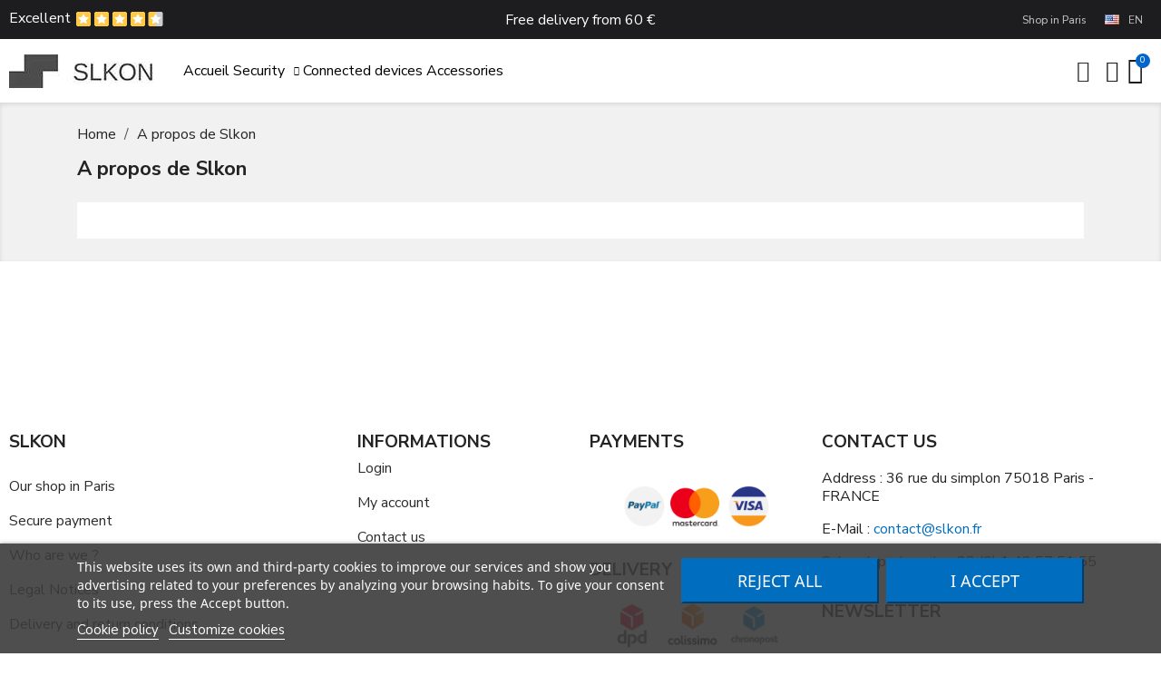

--- FILE ---
content_type: text/html; charset=utf-8
request_url: https://www.slkon.ch/en/page/9-a-propos-de-slkon
body_size: 9619
content:
<!doctype html><html lang="en"><head>  <script>(function(w,d,s,l,i){w[l]=w[l]||[];w[l].push({'gtm.start':
new Date().getTime(),event:'gtm.js'});var f=d.getElementsByTagName(s)[0],
j=d.createElement(s),dl=l!='dataLayer'?'&l='+l:'';j.async=true;j.src=
'https://www.googletagmanager.com/gtm.js?id='+i+dl;f.parentNode.insertBefore(j,f);
})(window,document,'script','dataLayer','GTM-MMW7V3T');</script> <meta charset="utf-8"><meta http-equiv="x-ua-compatible" content="ie=edge"><title>A propos de Slkon</title> <script id='lgcookieslaw_script_gtm'>window.dataLayer = window.dataLayer || [];
        function gtag(){
            dataLayer.push(arguments);
        }

        gtag('consent', 'default', {
            'ad_storage': 'denied',
            'ad_user_data': 'denied',
            'ad_personalization': 'denied',
            'analytics_storage': 'denied',
            'personalization_storage': 'granted',
            'security_storage': 'granted'
        });</script> <meta name="description" content=""><meta name="keywords" content=""><meta name="robots" content="noindex"><link rel="alternate" href="https://www.slkon.ch/fr/page/9-a-propos-de-slkon" hreflang="fr"><link rel="alternate" href="https://www.slkon.ch/en/page/9-a-propos-de-slkon" hreflang="en-us"><meta name="viewport" content="width=device-width, initial-scale=1"><link rel="icon" type="image/vnd.microsoft.icon" href="/img/favicon.ico?1643709586"><link rel="shortcut icon" type="image/x-icon" href="/img/favicon.ico?1643709586"> <script type="text/javascript">var always_load_content = false;
        var prestashop = {"cart":{"products":[],"totals":{"total":{"type":"total","label":"Total","amount":0,"value":"\u20ac0.00"},"total_including_tax":{"type":"total","label":"Total (tax incl.)","amount":0,"value":"\u20ac0.00"},"total_excluding_tax":{"type":"total","label":"Total (tax excl.)","amount":0,"value":"\u20ac0.00"}},"subtotals":{"products":{"type":"products","label":"Subtotal","amount":0,"value":"\u20ac0.00"},"discounts":null,"shipping":{"type":"shipping","label":"Shipping","amount":0,"value":"Free"},"tax":{"type":"tax","label":"Included taxes","amount":0,"value":"\u20ac0.00"}},"products_count":0,"summary_string":"0 items","vouchers":{"allowed":1,"added":[]},"discounts":[],"minimalPurchase":0,"minimalPurchaseRequired":""},"currency":{"name":"Euro","iso_code":"EUR","iso_code_num":"978","sign":"\u20ac"},"customer":{"lastname":null,"firstname":null,"email":null,"birthday":null,"newsletter":null,"newsletter_date_add":null,"optin":null,"website":null,"company":null,"siret":null,"ape":null,"is_logged":false,"gender":{"type":null,"name":null},"addresses":[]},"language":{"name":"English (English)","iso_code":"en","locale":"en-US","language_code":"en-us","is_rtl":"0","date_format_lite":"m\/d\/Y","date_format_full":"m\/d\/Y H:i:s","id":2},"page":{"title":"","canonical":null,"meta":{"title":"A propos de Slkon","description":"","keywords":"","robots":"noindex"},"page_name":"cms","body_classes":{"lang-en":true,"lang-rtl":false,"country-CH":true,"currency-EUR":true,"layout-full-width":true,"page-cms":true,"tax-display-enabled":true,"cms-id-9":true},"admin_notifications":[]},"shop":{"name":"SLKON","logo":"\/img\/slkon-suisse-logo-16437095863.jpg","stores_icon":"\/img\/logo_stores.png","favicon":"\/img\/favicon.ico"},"urls":{"base_url":"https:\/\/www.slkon.ch\/","current_url":"https:\/\/www.slkon.ch\/en\/page\/9-a-propos-de-slkon","shop_domain_url":"https:\/\/www.slkon.ch","img_ps_url":"https:\/\/www.slkon.ch\/img\/","img_cat_url":"https:\/\/www.slkon.ch\/img\/c\/","img_lang_url":"https:\/\/www.slkon.ch\/img\/l\/","img_prod_url":"https:\/\/www.slkon.ch\/img\/p\/","img_manu_url":"https:\/\/www.slkon.ch\/img\/m\/","img_sup_url":"https:\/\/www.slkon.ch\/img\/su\/","img_ship_url":"https:\/\/www.slkon.ch\/img\/s\/","img_store_url":"https:\/\/www.slkon.ch\/img\/st\/","img_col_url":"https:\/\/www.slkon.ch\/img\/co\/","img_url":"https:\/\/www.slkon.ch\/themes\/classic\/assets\/img\/","css_url":"https:\/\/www.slkon.ch\/themes\/classic\/assets\/css\/","js_url":"https:\/\/www.slkon.ch\/themes\/classic\/assets\/js\/","pic_url":"https:\/\/www.slkon.ch\/upload\/","pages":{"address":"https:\/\/www.slkon.ch\/en\/address","addresses":"https:\/\/www.slkon.ch\/en\/addresses","authentication":"https:\/\/www.slkon.ch\/en\/login","cart":"https:\/\/www.slkon.ch\/en\/cart","category":"https:\/\/www.slkon.ch\/en\/index.php?controller=category","cms":"https:\/\/www.slkon.ch\/en\/index.php?controller=cms","contact":"https:\/\/www.slkon.ch\/en\/contact-us","discount":"https:\/\/www.slkon.ch\/en\/discount","guest_tracking":"https:\/\/www.slkon.ch\/en\/guest-tracking","history":"https:\/\/www.slkon.ch\/en\/order-history","identity":"https:\/\/www.slkon.ch\/en\/identity","index":"https:\/\/www.slkon.ch\/en\/","my_account":"https:\/\/www.slkon.ch\/en\/my-account","order_confirmation":"https:\/\/www.slkon.ch\/en\/order-confirmation","order_detail":"https:\/\/www.slkon.ch\/en\/index.php?controller=order-detail","order_follow":"https:\/\/www.slkon.ch\/en\/order-follow","order":"https:\/\/www.slkon.ch\/en\/order","order_return":"https:\/\/www.slkon.ch\/en\/index.php?controller=order-return","order_slip":"https:\/\/www.slkon.ch\/en\/credit-slip","pagenotfound":"https:\/\/www.slkon.ch\/en\/page-not-found","password":"https:\/\/www.slkon.ch\/en\/password-recovery","pdf_invoice":"https:\/\/www.slkon.ch\/en\/index.php?controller=pdf-invoice","pdf_order_return":"https:\/\/www.slkon.ch\/en\/index.php?controller=pdf-order-return","pdf_order_slip":"https:\/\/www.slkon.ch\/en\/index.php?controller=pdf-order-slip","prices_drop":"https:\/\/www.slkon.ch\/en\/prices-drop","product":"https:\/\/www.slkon.ch\/en\/index.php?controller=product","search":"https:\/\/www.slkon.ch\/en\/search","sitemap":"https:\/\/www.slkon.ch\/en\/Sitemap","stores":"https:\/\/www.slkon.ch\/en\/stores","supplier":"https:\/\/www.slkon.ch\/en\/supplier","register":"https:\/\/www.slkon.ch\/en\/login?create_account=1","order_login":"https:\/\/www.slkon.ch\/en\/order?login=1"},"alternative_langs":{"fr":"https:\/\/www.slkon.ch\/fr\/page\/9-a-propos-de-slkon","en-us":"https:\/\/www.slkon.ch\/en\/page\/9-a-propos-de-slkon"},"theme_assets":"\/themes\/classic\/assets\/","actions":{"logout":"https:\/\/www.slkon.ch\/en\/?mylogout="},"no_picture_image":{"bySize":{"hsma_default":{"url":"https:\/\/www.slkon.ch\/img\/p\/en-default-hsma_default.jpg","width":48,"height":48},"small_default":{"url":"https:\/\/www.slkon.ch\/img\/p\/en-default-small_default.jpg","width":98,"height":98},"cart_default":{"url":"https:\/\/www.slkon.ch\/img\/p\/en-default-cart_default.jpg","width":125,"height":125},"home_default":{"url":"https:\/\/www.slkon.ch\/img\/p\/en-default-home_default.jpg","width":250,"height":250},"medium_default":{"url":"https:\/\/www.slkon.ch\/img\/p\/en-default-medium_default.jpg","width":452,"height":452},"large_default":{"url":"https:\/\/www.slkon.ch\/img\/p\/en-default-large_default.jpg","width":800,"height":800}},"small":{"url":"https:\/\/www.slkon.ch\/img\/p\/en-default-hsma_default.jpg","width":48,"height":48},"medium":{"url":"https:\/\/www.slkon.ch\/img\/p\/en-default-home_default.jpg","width":250,"height":250},"large":{"url":"https:\/\/www.slkon.ch\/img\/p\/en-default-large_default.jpg","width":800,"height":800},"legend":""}},"configuration":{"display_taxes_label":true,"display_prices_tax_incl":true,"is_catalog":false,"show_prices":true,"opt_in":{"partner":false},"quantity_discount":{"type":"discount","label":"Discount"},"voucher_enabled":1,"return_enabled":0},"field_required":[],"breadcrumb":{"links":[{"title":"Home","url":"https:\/\/www.slkon.ch\/en\/"},{"title":"A propos de Slkon","url":"https:\/\/www.slkon.ch\/en\/page\/9-a-propos-de-slkon"}],"count":2},"link":{"protocol_link":"https:\/\/","protocol_content":"https:\/\/"},"time":1767913190,"static_token":"dd3767093b8e94242bfbe202f736274b","token":"ad69450811d00b1ee38dff8fcc8d6079"};
        var psemailsubscription_subscription = "https:\/\/www.slkon.ch\/en\/module\/ps_emailsubscription\/subscription";
        var psr_icon_color = "#F19D76";
        var ssIsCeInstalled = true;
        var ss_link_image_webp = "https:\/\/www.slkon.ch\/modules\/ets_superspeed\/views\/img\/en.webp";</script> <link rel="stylesheet" href="https://fonts.googleapis.com/css?family=Nunito+Sans:100,100italic,200,200italic,300,300italic,400,400italic,500,500italic,600,600italic,700,700italic,800,800italic,900,900italic%7CLexend+Deca:100,100italic,200,200italic,300,300italic,400,400italic,500,500italic,600,600italic,700,700italic,800,800italic,900,900italic&amp;display=swap" media="all"><link rel="stylesheet" href="https://www.slkon.ch/themes/classic/assets/cache/theme-4bf3d175.css" media="all"> <script>var ceFrontendConfig = {"environmentMode":{"edit":false,"wpPreview":false},"is_rtl":false,"breakpoints":{"xs":0,"sm":480,"md":768,"lg":1025,"xl":1440,"xxl":1600},"version":"2.12.0","urls":{"assets":"\/modules\/creativeelements\/views\/"},"productQuickView":7,"settings":{"page":[],"general":{"elementor_global_image_lightbox":"1","elementor_lightbox_enable_counter":"yes","elementor_lightbox_enable_fullscreen":"yes","elementor_lightbox_enable_zoom":"yes","elementor_lightbox_title_src":"title","elementor_lightbox_description_src":"caption"},"editorPreferences":[]},"post":{"id":"9070203","title":"A%20propos%20de%20Slkon","excerpt":""}};</script> <link rel="preload" href="/modules/creativeelements/views/lib/ceicons/fonts/ceicons.woff2?8goggd" as="font" type="font/woff2" crossorigin> <script type="text/javascript">var sp_link_base ='https://www.slkon.ch';</script> <style></style> <script type="text/javascript">function renderDataAjax(jsonData)
{
    for (var key in jsonData) {
	    if(key=='java_script')
        {
            $('body').append(jsonData[key]);
        }
        else
            if($('#ets_speed_dy_'+key).length)
            {
                if($('#ets_speed_dy_'+key+' #layer_cart').length)
                {
                    $('#ets_speed_dy_'+key).before($('#ets_speed_dy_'+key+' #layer_cart').clone());
                    $('#ets_speed_dy_'+key+' #layer_cart').remove();
                    $('#layer_cart').before('<div class="layer_cart_overlay"></div>');
                }
                $('.ets_speed_dynamic_hook[id="ets_speed_dy_'+key+'"]').replaceWith(jsonData[key]);
            }
              
    }
    if($('#header .shopping_cart').length && $('#header .cart_block').length)
    {
        var shopping_cart = new HoverWatcher('#header .shopping_cart');
        var cart_block = new HoverWatcher('#header .cart_block');
        $("#header .shopping_cart a:first").hover(
    		function(){
    			if (ajaxCart.nb_total_products > 0 || parseInt($('.ajax_cart_quantity').html()) > 0)
    				$("#header .cart_block").stop(true, true).slideDown(450);
    		},
    		function(){
    			setTimeout(function(){
    				if (!shopping_cart.isHoveringOver() && !cart_block.isHoveringOver())
    					$("#header .cart_block").stop(true, true).slideUp(450);
    			}, 200);
    		}
    	);
    }
    if(typeof jsonData.custom_js!== undefined && jsonData.custom_js)
        $('head').append('<script src="'+sp_link_base+'/modules/ets_superspeed/views/js/script_custom.js">');
}</script> <style>.layered_filter_ul .radio,.layered_filter_ul .checkbox {
    display: inline-block;
}
.ets_speed_dynamic_hook .cart-products-count{
    display:none!important;
}
.ets_speed_dynamic_hook .ajax_cart_quantity ,.ets_speed_dynamic_hook .ajax_cart_product_txt,.ets_speed_dynamic_hook .ajax_cart_product_txt_s{
    display:none!important;
}
.ets_speed_dynamic_hook .shopping_cart > a:first-child:after {
    display:none!important;
}</style><script>(function(w,d,t,r,u){var f,n,i;w[u]=w[u]||[],f=function(){var o={ti:"56156986"};o.q=w[u],w[u]=new UET(o),w[u].push("pageLoad")},n=d.createElement(t),n.src=r,n.async=1,n.onload=n.onreadystatechange=function(){var s=this.readyState;s&&s!=="loaded"&&s!=="complete"||(f(),n.onload=n.onreadystatechange=null)},i=d.getElementsByTagName(t)[0],i.parentNode.insertBefore(n,i)})(window,document,"script","//bat.bing.com/bat.js","uetq");</script> <script type="text/javascript">var always_load_content = false;
        var prestashop = {"cart":{"products":[],"totals":{"total":{"type":"total","label":"Total","amount":0,"value":"\u20ac0.00"},"total_including_tax":{"type":"total","label":"Total (tax incl.)","amount":0,"value":"\u20ac0.00"},"total_excluding_tax":{"type":"total","label":"Total (tax excl.)","amount":0,"value":"\u20ac0.00"}},"subtotals":{"products":{"type":"products","label":"Subtotal","amount":0,"value":"\u20ac0.00"},"discounts":null,"shipping":{"type":"shipping","label":"Shipping","amount":0,"value":"Free"},"tax":{"type":"tax","label":"Included taxes","amount":0,"value":"\u20ac0.00"}},"products_count":0,"summary_string":"0 items","vouchers":{"allowed":1,"added":[]},"discounts":[],"minimalPurchase":0,"minimalPurchaseRequired":""},"currency":{"name":"Euro","iso_code":"EUR","iso_code_num":"978","sign":"\u20ac"},"customer":{"lastname":null,"firstname":null,"email":null,"birthday":null,"newsletter":null,"newsletter_date_add":null,"optin":null,"website":null,"company":null,"siret":null,"ape":null,"is_logged":false,"gender":{"type":null,"name":null},"addresses":[]},"language":{"name":"English (English)","iso_code":"en","locale":"en-US","language_code":"en-us","is_rtl":"0","date_format_lite":"m\/d\/Y","date_format_full":"m\/d\/Y H:i:s","id":2},"page":{"title":"","canonical":null,"meta":{"title":"A propos de Slkon","description":"","keywords":"","robots":"noindex"},"page_name":"cms","body_classes":{"lang-en":true,"lang-rtl":false,"country-CH":true,"currency-EUR":true,"layout-full-width":true,"page-cms":true,"tax-display-enabled":true,"cms-id-9":true},"admin_notifications":[]},"shop":{"name":"SLKON","logo":"\/img\/slkon-suisse-logo-16437095863.jpg","stores_icon":"\/img\/logo_stores.png","favicon":"\/img\/favicon.ico"},"urls":{"base_url":"https:\/\/www.slkon.ch\/","current_url":"https:\/\/www.slkon.ch\/en\/page\/9-a-propos-de-slkon","shop_domain_url":"https:\/\/www.slkon.ch","img_ps_url":"https:\/\/www.slkon.ch\/img\/","img_cat_url":"https:\/\/www.slkon.ch\/img\/c\/","img_lang_url":"https:\/\/www.slkon.ch\/img\/l\/","img_prod_url":"https:\/\/www.slkon.ch\/img\/p\/","img_manu_url":"https:\/\/www.slkon.ch\/img\/m\/","img_sup_url":"https:\/\/www.slkon.ch\/img\/su\/","img_ship_url":"https:\/\/www.slkon.ch\/img\/s\/","img_store_url":"https:\/\/www.slkon.ch\/img\/st\/","img_col_url":"https:\/\/www.slkon.ch\/img\/co\/","img_url":"https:\/\/www.slkon.ch\/themes\/classic\/assets\/img\/","css_url":"https:\/\/www.slkon.ch\/themes\/classic\/assets\/css\/","js_url":"https:\/\/www.slkon.ch\/themes\/classic\/assets\/js\/","pic_url":"https:\/\/www.slkon.ch\/upload\/","pages":{"address":"https:\/\/www.slkon.ch\/en\/address","addresses":"https:\/\/www.slkon.ch\/en\/addresses","authentication":"https:\/\/www.slkon.ch\/en\/login","cart":"https:\/\/www.slkon.ch\/en\/cart","category":"https:\/\/www.slkon.ch\/en\/index.php?controller=category","cms":"https:\/\/www.slkon.ch\/en\/index.php?controller=cms","contact":"https:\/\/www.slkon.ch\/en\/contact-us","discount":"https:\/\/www.slkon.ch\/en\/discount","guest_tracking":"https:\/\/www.slkon.ch\/en\/guest-tracking","history":"https:\/\/www.slkon.ch\/en\/order-history","identity":"https:\/\/www.slkon.ch\/en\/identity","index":"https:\/\/www.slkon.ch\/en\/","my_account":"https:\/\/www.slkon.ch\/en\/my-account","order_confirmation":"https:\/\/www.slkon.ch\/en\/order-confirmation","order_detail":"https:\/\/www.slkon.ch\/en\/index.php?controller=order-detail","order_follow":"https:\/\/www.slkon.ch\/en\/order-follow","order":"https:\/\/www.slkon.ch\/en\/order","order_return":"https:\/\/www.slkon.ch\/en\/index.php?controller=order-return","order_slip":"https:\/\/www.slkon.ch\/en\/credit-slip","pagenotfound":"https:\/\/www.slkon.ch\/en\/page-not-found","password":"https:\/\/www.slkon.ch\/en\/password-recovery","pdf_invoice":"https:\/\/www.slkon.ch\/en\/index.php?controller=pdf-invoice","pdf_order_return":"https:\/\/www.slkon.ch\/en\/index.php?controller=pdf-order-return","pdf_order_slip":"https:\/\/www.slkon.ch\/en\/index.php?controller=pdf-order-slip","prices_drop":"https:\/\/www.slkon.ch\/en\/prices-drop","product":"https:\/\/www.slkon.ch\/en\/index.php?controller=product","search":"https:\/\/www.slkon.ch\/en\/search","sitemap":"https:\/\/www.slkon.ch\/en\/Sitemap","stores":"https:\/\/www.slkon.ch\/en\/stores","supplier":"https:\/\/www.slkon.ch\/en\/supplier","register":"https:\/\/www.slkon.ch\/en\/login?create_account=1","order_login":"https:\/\/www.slkon.ch\/en\/order?login=1"},"alternative_langs":{"fr":"https:\/\/www.slkon.ch\/fr\/page\/9-a-propos-de-slkon","en-us":"https:\/\/www.slkon.ch\/en\/page\/9-a-propos-de-slkon"},"theme_assets":"\/themes\/classic\/assets\/","actions":{"logout":"https:\/\/www.slkon.ch\/en\/?mylogout="},"no_picture_image":{"bySize":{"hsma_default":{"url":"https:\/\/www.slkon.ch\/img\/p\/en-default-hsma_default.jpg","width":48,"height":48},"small_default":{"url":"https:\/\/www.slkon.ch\/img\/p\/en-default-small_default.jpg","width":98,"height":98},"cart_default":{"url":"https:\/\/www.slkon.ch\/img\/p\/en-default-cart_default.jpg","width":125,"height":125},"home_default":{"url":"https:\/\/www.slkon.ch\/img\/p\/en-default-home_default.jpg","width":250,"height":250},"medium_default":{"url":"https:\/\/www.slkon.ch\/img\/p\/en-default-medium_default.jpg","width":452,"height":452},"large_default":{"url":"https:\/\/www.slkon.ch\/img\/p\/en-default-large_default.jpg","width":800,"height":800}},"small":{"url":"https:\/\/www.slkon.ch\/img\/p\/en-default-hsma_default.jpg","width":48,"height":48},"medium":{"url":"https:\/\/www.slkon.ch\/img\/p\/en-default-home_default.jpg","width":250,"height":250},"large":{"url":"https:\/\/www.slkon.ch\/img\/p\/en-default-large_default.jpg","width":800,"height":800},"legend":""}},"configuration":{"display_taxes_label":true,"display_prices_tax_incl":true,"is_catalog":false,"show_prices":true,"opt_in":{"partner":false},"quantity_discount":{"type":"discount","label":"Discount"},"voucher_enabled":1,"return_enabled":0},"field_required":[],"breadcrumb":{"links":[{"title":"Home","url":"https:\/\/www.slkon.ch\/en\/"},{"title":"A propos de Slkon","url":"https:\/\/www.slkon.ch\/en\/page\/9-a-propos-de-slkon"}],"count":2},"link":{"protocol_link":"https:\/\/","protocol_content":"https:\/\/"},"time":1767913190,"static_token":"dd3767093b8e94242bfbe202f736274b","token":"ad69450811d00b1ee38dff8fcc8d6079"};
        var psemailsubscription_subscription = "https:\/\/www.slkon.ch\/en\/module\/ps_emailsubscription\/subscription";
        var psr_icon_color = "#F19D76";
        var ssIsCeInstalled = true;
        var ss_link_image_webp = "https:\/\/www.slkon.ch\/modules\/ets_superspeed\/views\/img\/en.webp";</script> </head><body id="cms" class="lang-en country-ch currency-eur layout-full-width page-cms tax-display-enabled cms-id-9 ce-kit-1 elementor-page elementor-page-9070203"> <noscript><iframe src="https://www.googletagmanager.com/ns.html?id=GTM-MMW7V3T" height="0" width="0" style="display:none;visibility:hidden"></iframe></noscript><main><header id="header"><div data-elementor-type="header" data-elementor-id="2170203" class="elementor elementor-2170203"><div class="elementor-section-wrap"> <section class="elementor-element elementor-element-71dbdc70 elementor-section-content-middle elementor-section-boxed elementor-section-height-default elementor-section-height-default elementor-section elementor-top-section" data-id="71dbdc70" data-element_type="section" data-settings='{"background_background":"classic","motion_fx_motion_fx_scrolling":"yes","motion_fx_devices":["desktop","tablet","mobile"]}'><div class="elementor-container elementor-column-gap-default"><div class="elementor-row"><div class="elementor-element elementor-element-5ab4bfb8 elementor-hidden-phone elementor-hidden-tablet elementor-column elementor-col-33 elementor-top-column" data-id="5ab4bfb8" data-element_type="column"><div class="elementor-column-wrap elementor-element-populated"><div class="elementor-widget-wrap"><div class="elementor-element elementor-element-2adeb733 elementor-widget elementor-widget-text-editor" data-id="2adeb733" data-element_type="widget" data-widget_type="text-editor.default"><div class="elementor-widget-container"><div class="elementor-text-editor elementor-clearfix"><p>Excellent <img src="/modules/lgcomments/views/img/stars/square/yellow/9stars.png" alt="rating" style="box-sizing: inherit; border-style: none; vertical-align: middle; width: 100px;" /></p></div></div></div></div></div></div><div class="elementor-element elementor-element-12e90492 elementor-hidden-phone elementor-column elementor-col-33 elementor-top-column" data-id="12e90492" data-element_type="column"><div class="elementor-column-wrap elementor-element-populated"><div class="elementor-widget-wrap"><div class="elementor-element elementor-element-13f9c16c elementor-widget elementor-widget-text-editor" data-id="13f9c16c" data-element_type="widget" data-widget_type="text-editor.default"><div class="elementor-widget-container"><div class="elementor-text-editor elementor-clearfix"><p>Free delivery from 60 €</p></div></div></div></div></div></div><div class="elementor-element elementor-element-7937db24 elementor-column elementor-col-33 elementor-top-column" data-id="7937db24" data-element_type="column"><div class="elementor-column-wrap elementor-element-populated"><div class="elementor-widget-wrap"><div class="elementor-element elementor-element-2f22ebf9 elementor-icon-list--layout-inline elementor-align-left elementor-widget__width-auto elementor-widget elementor-widget-icon-list" data-id="2f22ebf9" data-element_type="widget" data-widget_type="icon-list.default"><div class="elementor-widget-container"><ul class="elementor-icon-list-items elementor-inline-items"><li class="elementor-icon-list-item"><a href="/13-boutique-de-materiels-de-surveillance-a-paris"><span class="elementor-icon-list-text">Shop in Paris</span></a></li></ul></div></div><div class="elementor-element elementor-element-54338b2 elementor-widget__width-auto elementor-widget elementor-widget-language-selector elementor-widget-nav-menu" data-id="54338b2" data-element_type="widget" data-settings="{&quot;submenu_icon&quot;:{&quot;value&quot;:&quot;&quot;,&quot;library&quot;:&quot;&quot;},&quot;layout&quot;:&quot;horizontal&quot;,&quot;show_submenu_on&quot;:&quot;hover&quot;}" data-widget_type="language-selector.default"><div class="elementor-widget-container"> <nav class="elementor-langs elementor-nav--main elementor-nav__container elementor-nav--layout-horizontal e--pointer-background e--animation-fade"><ul id="selector-54338b2" class="elementor-nav"><li class="menu-item menu-item-type-lang menu-item-lang-2 menu-item-has-children"> <a class="elementor-item" href="javascript:;"> <img class="elementor-langs__flag" src="/img/l/2.jpg" alt="en" width="16" height="11"> <span class="elementor-langs__code">en</span> </a><ul class="sub-menu elementor-nav--dropdown"><li class="menu-item menu-item-type-lang menu-item-lang-1"> <a class="elementor-sub-item" href="https://www.slkon.ch/fr/page/9-a-propos-de-slkon"> <img class="elementor-langs__flag" src="/img/l/1.jpg" alt="fr" width="16" height="11"> <span class="elementor-langs__code">fr</span> </a></li><li class="menu-item menu-item-type-lang menu-item-lang-2 current-menu-item"> <a class="elementor-sub-item elementor-item-active" href="https://www.slkon.ch/en/page/9-a-propos-de-slkon"> <img class="elementor-langs__flag" src="/img/l/2.jpg" alt="en" width="16" height="11"> <span class="elementor-langs__code">en</span> </a></li></ul></li></ul> </nav></div></div></div></div></div></div></div></section><section class="elementor-element elementor-element-6db93a8e elementor-section-content-middle elementor-section-height-min-height elementor-section-boxed elementor-section-height-default elementor-section-items-middle elementor-section elementor-top-section" data-id="6db93a8e" data-element_type="section" data-settings='{"background_background":"classic","sticky":"top","sticky_effects_offset":1,"sticky_on":["desktop","tablet","mobile"],"sticky_offset":0}'><div class="elementor-container elementor-column-gap-default"><div class="elementor-row"><div class="elementor-element elementor-element-69a0b9ae elementor-column elementor-col-100 elementor-top-column" data-id="69a0b9ae" data-element_type="column"><div class="elementor-column-wrap elementor-element-populated"><div class="elementor-widget-wrap"><div class="elementor-element elementor-element-2af3c155 elementor-widget__width-auto elementor-widget-tablet__width-auto elementor-widget elementor-widget-image" data-id="2af3c155" data-element_type="widget" data-widget_type="image.default"><div class="elementor-widget-container"><div class="elementor-image"> <a href="https://www.slkon.ch/en/"> <img src="/img/cms/images-produit/slkon-logo.jpg" alt="SLKON" title="SLKON" width="160" height="37"> </a></div></div></div><div class="elementor-element elementor-element-210b569e elementor-nav--align-left elementor-nav--stretch elementor-widget__width-auto elementor-widget-tablet__width-initial elementor-nav--dropdown-tablet elementor-nav--text-align-aside elementor-nav--toggle elementor-nav--burger elementor-widget elementor-widget-nav-menu" data-id="210b569e" data-element_type="widget" data-settings="{&quot;full_width&quot;:&quot;stretch&quot;,&quot;submenu_icon&quot;:{&quot;value&quot;:&quot;fas fa-chevron-down&quot;,&quot;library&quot;:&quot;fa-solid&quot;},&quot;layout&quot;:&quot;horizontal&quot;,&quot;show_submenu_on&quot;:&quot;hover&quot;,&quot;animation_dropdown&quot;:&quot;toggle&quot;,&quot;toggle&quot;:&quot;burger&quot;}" data-widget_type="nav-menu.default"><div class="elementor-widget-container"> <nav class="elementor-nav-menu elementor-nav--main elementor-nav__container elementor-nav--layout-horizontal e--pointer-underline e--animation-grow"><ul id="menu-1-210b569e" class="elementor-nav"><li class="menu-item menu-item-type-link menu-item-lnk-accueil"> <a class="elementor-item" href="https://www.slkon.ch"> Accueil </a></li><li class="menu-item menu-item-type-category menu-item-category-11 menu-item-has-children"> <a class="elementor-item" href="https://www.slkon.ch/en/11-security"> Security <span class="sub-arrow fas fa-chevron-down"></span> </a><ul class="sub-menu elementor-nav--dropdown"><li class="menu-item menu-item-type-category menu-item-category-15"> <a class="elementor-sub-item" href="https://www.slkon.ch/en/15-spy-recorder"> Spy recorder </a></li><li class="menu-item menu-item-type-category menu-item-category-16"> <a class="elementor-sub-item" href="https://www.slkon.ch/en/16-gsm-device"> GSM device </a></li><li class="menu-item menu-item-type-category menu-item-category-62"> <a class="elementor-sub-item" href="https://www.slkon.ch/en/62-anti-spy-detector"> Anti spy detector </a></li><li class="menu-item menu-item-type-category menu-item-category-13"> <a class="elementor-sub-item" href="https://www.slkon.ch/en/13-spy-camera"> Spy Camera </a></li><li class="menu-item menu-item-type-category menu-item-category-14"> <a class="elementor-sub-item" href="https://www.slkon.ch/en/14-spy-gps-tracker"> Traceur GPS espion </a></li></ul></li><li class="menu-item menu-item-type-category menu-item-category-10"> <a class="elementor-item" href="https://www.slkon.ch/en/10-connected-devices"> Connected devices </a></li><li class="menu-item menu-item-type-category menu-item-category-12"> <a class="elementor-item" href="https://www.slkon.ch/en/12-accessoires"> Accessories </a></li></ul> </nav><div class="elementor-menu-toggle"> <i class="fa" aria-hidden="true"></i> <span class="elementor-screen-only">Menu</span></div> <nav class="elementor-nav--dropdown elementor-nav__container"><ul id="menu-2-210b569e" class="elementor-nav"><li class="menu-item menu-item-type-link menu-item-lnk-accueil"> <a class="elementor-item" href="https://www.slkon.ch"> Accueil </a></li><li class="menu-item menu-item-type-category menu-item-category-11 menu-item-has-children"> <a class="elementor-item" href="https://www.slkon.ch/en/11-security"> Security <span class="sub-arrow fas fa-chevron-down"></span> </a><ul class="sub-menu elementor-nav--dropdown"><li class="menu-item menu-item-type-category menu-item-category-15"> <a class="elementor-sub-item" href="https://www.slkon.ch/en/15-spy-recorder"> Spy recorder </a></li><li class="menu-item menu-item-type-category menu-item-category-16"> <a class="elementor-sub-item" href="https://www.slkon.ch/en/16-gsm-device"> GSM device </a></li><li class="menu-item menu-item-type-category menu-item-category-62"> <a class="elementor-sub-item" href="https://www.slkon.ch/en/62-anti-spy-detector"> Anti spy detector </a></li><li class="menu-item menu-item-type-category menu-item-category-13"> <a class="elementor-sub-item" href="https://www.slkon.ch/en/13-spy-camera"> Spy Camera </a></li><li class="menu-item menu-item-type-category menu-item-category-14"> <a class="elementor-sub-item" href="https://www.slkon.ch/en/14-spy-gps-tracker"> Traceur GPS espion </a></li></ul></li><li class="menu-item menu-item-type-category menu-item-category-10"> <a class="elementor-item" href="https://www.slkon.ch/en/10-connected-devices"> Connected devices </a></li><li class="menu-item menu-item-type-category menu-item-category-12"> <a class="elementor-item" href="https://www.slkon.ch/en/12-accessoires"> Accessories </a></li></ul> </nav></div></div><div class="elementor-element elementor-element-7299339c elementor-search--skin-topbar elementor-widget__width-auto elementor-widget-tablet__width-auto elementor-widget elementor-widget-ajax-search" data-id="7299339c" data-element_type="widget" data-settings="{&quot;skin&quot;:&quot;topbar&quot;,&quot;show_description&quot;:&quot;yes&quot;,&quot;list_limit&quot;:6,&quot;show_image&quot;:&quot;yes&quot;,&quot;show_price&quot;:&quot;yes&quot;}" data-widget_type="ajax-search.default"><div class="elementor-widget-container"><form class="elementor-search" role="search" action="https://www.slkon.ch/en/search" method="get"><div class="elementor-search__toggle" role="button"> <i aria-hidden="true" class="ceicon-search-minimal"></i> <span class="elementor-screen-only">Recherche</span></div><div class="elementor-search__container"><div class="elementor-search__label"></div><div class="elementor-search__input-wrapper"> <input class="elementor-search__input" type="search" name="s" placeholder="..." value="" minlength="0"><div class="elementor-search__icon elementor-search__clear"><i class="ceicon-close"></i></div></div><div class="dialog-lightbox-close-button dialog-close-button"> <i class="ceicon-close" aria-hidden="true"></i> <span class="elementor-screen-only">Fermer</span></div></div></form></div></div><div class="elementor-element elementor-element-7b0fd2a7 elementor-widget__width-auto elementor-widget elementor-widget-sign-in elementor-widget-nav-menu" data-id="7b0fd2a7" data-element_type="widget" data-settings="{&quot;align_submenu&quot;:&quot;right&quot;,&quot;show_submenu_on&quot;:&quot;click&quot;,&quot;submenu_icon&quot;:{&quot;value&quot;:&quot;&quot;,&quot;library&quot;:&quot;&quot;},&quot;layout&quot;:&quot;horizontal&quot;}" data-widget_type="sign-in.default"><div class="elementor-widget-container"> <nav class="ce-user-menu elementor-nav--main elementor-nav__container elementor-nav--layout-horizontal"><ul id="usermenu-7b0fd2a7" class="elementor-nav"><li class="menu-item menu-item-type-account menu-item-account-0"> <a class="elementor-item" href="https://www.slkon.ch/en/my-account" aria-label="Mon compte"> <i class="ceicon-user-simple"></i> </a></li></ul> </nav></div></div><div class="elementor-element elementor-element-5431526b elementor-widget__width-auto elementor-cart--buttons-stacked elementor-cart--items-indicator-bubble elementor-cart--show-shipping-yes elementor-cart--show-view-cart-yes elementor-widget elementor-widget-shopping-cart" data-id="5431526b" data-element_type="widget" data-settings="{&quot;action_open_cart&quot;:&quot;yes&quot;,&quot;remove_item_icon&quot;:{&quot;value&quot;:&quot;far fa-circle-xmark&quot;,&quot;library&quot;:&quot;fa-regular&quot;}}" data-widget_type="shopping-cart.default"><div class="elementor-widget-container"><div class="elementor-cart__container elementor-lightbox"><div class="elementor-cart__main"><div class="elementor-cart__close-button ceicon-close"></div><div class="elementor-cart__title ce-display-large"> Your Cart</div><div class="elementor-cart__empty-message">No products in the cart.</div><div class="elementor-cart__products ce-scrollbar--auto" data-gift="Cadeau"></div><div class="elementor-cart__summary"><div class="elementor-cart__summary-label">0 items</div><div class="elementor-cart__summary-value">€0.00</div> <span class="elementor-cart__summary-label">Shipping</span> <span class="elementor-cart__summary-value">Free</span> <strong class="elementor-cart__summary-label">Total</strong> <strong class="elementor-cart__summary-value">€0.00</strong></div><div class="elementor-alert elementor-alert-warning elementor-hidden" role="alert"> <span class="elementor-alert-description"></span></div><div class="elementor-cart__footer-buttons"><div class="elementor-align-justify"> <a href="//www.slkon.ch/en/cart?action=show" class="elementor-button elementor-button--view-cart elementor-size-md"> <span class="elementor-button-text">Voir le panier</span> </a></div><div class="elementor-align-justify"> <a href="https://www.slkon.ch/en/order" class="elementor-button elementor-button--checkout elementor-size-md ce-disabled"> <span class="elementor-button-text">Commander</span> </a></div></div></div></div><div class="elementor-cart__toggle"> <a href="//www.slkon.ch/en/cart?action=show" class="elementor-button elementor-size-sm"> <span class="elementor-button-icon" data-counter="0"> <i aria-hidden="true" class="ceicon-trolley-medium"></i> <span class="elementor-screen-only">Panier</span> </span> <span class="elementor-button-text">€0.00</span> </a></div></div></div></div></div></div></div></div></section></div></div> </header> <aside id="notifications"><div class="container"></div> </aside><section id="wrapper"><div class="container"> <nav data-depth="2" class="breadcrumb hidden-sm-down"><ol itemscope itemtype="http://schema.org/BreadcrumbList"><li itemprop="itemListElement" itemscope itemtype="http://schema.org/ListItem"> <a itemprop="item" href="https://www.slkon.ch/en/"> <span itemprop="name">Home</span> </a><meta itemprop="position" content="1"></li><li itemprop="itemListElement" itemscope itemtype="http://schema.org/ListItem"> <a itemprop="item" href="https://www.slkon.ch/en/page/9-a-propos-de-slkon"> <span itemprop="name">A propos de Slkon</span> </a><meta itemprop="position" content="2"></li></ol> </nav><div id="content-wrapper"><section id="main"> <header class="page-header"><h1> A propos de Slkon</h1> </header> <section id="content" class="page-content page-cms page-cms-9"></section> <footer class="page-footer"> </footer></section></div></div> </section><footer id="footer"><div data-elementor-type="footer" data-elementor-id="3170203" class="elementor elementor-3170203"><div class="elementor-section-wrap"> <section class="elementor-element elementor-element-54b0d1ea elementor-section-boxed elementor-section-height-default elementor-section-height-default elementor-section elementor-top-section" data-id="54b0d1ea" data-element_type="section" data-settings='{"background_background":"classic"}'><div class="elementor-container elementor-column-gap-default"><div class="elementor-row"><div class="elementor-element elementor-element-bd0a334 elementor-sm-50 elementor-column elementor-col-25 elementor-top-column" data-id="bd0a334" data-element_type="column"><div class="elementor-column-wrap elementor-element-populated"><div class="elementor-widget-wrap"><div class="elementor-element elementor-element-7bfb3d15 elementor-widget elementor-widget-heading" data-id="7bfb3d15" data-element_type="widget" data-widget_type="heading.default"><div class="elementor-widget-container"><h4 class="elementor-heading-title ce-display-medium">SLKON</h4></div></div><div class="elementor-element elementor-element-28c10298 elementor-align-left elementor-icon-list--layout-traditional elementor-widget elementor-widget-icon-list" data-id="28c10298" data-element_type="widget" data-widget_type="icon-list.default"><div class="elementor-widget-container"><ul class="elementor-icon-list-items"><li class="elementor-icon-list-item"><a href="/page/13-boutique-de-materiels-de-surveillance-a-paris"><span class="elementor-icon-list-icon"><i aria-hidden="true" class="fas fa-check"></i></span><span class="elementor-icon-list-text">Our shop in Paris</span></a></li><li class="elementor-icon-list-item"><a href="/page/5-paiement-securise"><span class="elementor-icon-list-icon"><i aria-hidden="true" class="fas fa-check"></i></span><span class="elementor-icon-list-text">Secure payment</span></a></li><li class="elementor-icon-list-item"><a href="/page/9-a-propos-de-slkon"><span class="elementor-icon-list-text">Who are we ?</span></a></li><li class="elementor-icon-list-item"><a href="/page/2-mentions-legales"><span class="elementor-icon-list-text">Legal Notices</span></a></li><li class="elementor-icon-list-item"><a href="/page/1-livraison-et-conditions-de-retour"><span class="elementor-icon-list-icon"><i aria-hidden="true" class="fas fa-check"></i></span><span class="elementor-icon-list-text">Delivery and return conditions</span></a></li><li class="elementor-icon-list-item"><a href="/page/6-sav-retour-et-droit-de-retractation"><span class="elementor-icon-list-icon"><i aria-hidden="true" class="fas fa-check"></i></span><span class="elementor-icon-list-text">After-sales service</span></a></li></ul></div></div></div></div></div><div class="elementor-element elementor-element-51a8a628 ce-widgets-space--gap elementor-column elementor-col-25 elementor-top-column" data-id="51a8a628" data-element_type="column"><div class="elementor-column-wrap elementor-element-populated"><div class="elementor-widget-wrap"><div class="elementor-element elementor-element-45fe2de1 elementor-widget elementor-widget-heading" data-id="45fe2de1" data-element_type="widget" data-widget_type="heading.default"><div class="elementor-widget-container"><h4 class="elementor-heading-title ce-display-medium">INFORMATIONS</h4></div></div><div class="elementor-element elementor-element-4fd6c121 elementor-align-left elementor-icon-list--layout-traditional elementor-widget elementor-widget-icon-list" data-id="4fd6c121" data-element_type="widget" data-widget_type="icon-list.default"><div class="elementor-widget-container"><ul class="elementor-icon-list-items"><li class="elementor-icon-list-item"><a href="/login"><span class="elementor-icon-list-icon"><i aria-hidden="true" class="fas fa-check"></i></span><span class="elementor-icon-list-text">Login</span></a></li><li class="elementor-icon-list-item"><a href="/my-account"><span class="elementor-icon-list-icon"><i aria-hidden="true" class="fas fa-check"></i></span><span class="elementor-icon-list-text">My account</span></a></li><li class="elementor-icon-list-item"><a href="contact-us"><span class="elementor-icon-list-icon"><i aria-hidden="true" class="fas fa-check"></i></span><span class="elementor-icon-list-text">Contact us</span></a></li></ul></div></div><div class="elementor-element elementor-element-88c4a82 elementor-widget elementor-widget-shortcode" data-id="88c4a82" data-element_type="widget" data-widget_type="shortcode.default"><div class="elementor-widget-container"><div id="ets_speed_dy_174displayFooter" data-moudule="174" data-module-name="lgcookieslaw" data-hook="displayFooter" data-params='[]' class="ets_speed_dynamic_hook" ></div></div></div></div></div></div><div class="elementor-element elementor-element-7fe24e97 elementor-sm-50 elementor-column elementor-col-25 elementor-top-column" data-id="7fe24e97" data-element_type="column"><div class="elementor-column-wrap elementor-element-populated"><div class="elementor-widget-wrap"><div class="elementor-element elementor-element-125d5dd2 elementor-widget elementor-widget-heading" data-id="125d5dd2" data-element_type="widget" data-widget_type="heading.default"><div class="elementor-widget-container"><h4 class="elementor-heading-title ce-display-medium">PAYMENTS</h4></div></div><div class="elementor-element elementor-element-7e543c87 elementor-widget elementor-widget-image" data-id="7e543c87" data-element_type="widget" data-widget_type="image.default"><div class="elementor-widget-container"><div class="elementor-image"><img src="/img/cms/accueil/paiements.png" loading="lazy" width="1800" height="800"></div></div></div><div class="elementor-element elementor-element-2e35d801 elementor-widget elementor-widget-heading" data-id="2e35d801" data-element_type="widget" data-widget_type="heading.default"><div class="elementor-widget-container"><h4 class="elementor-heading-title ce-display-medium">DELIVERY</h4></div></div><div class="elementor-element elementor-element-6c72feb7 elementor-widget elementor-widget-image" data-id="6c72feb7" data-element_type="widget" data-widget_type="image.default"><div class="elementor-widget-container"><div class="elementor-image"><img src="/img/cms/accueil/livraison-slkon.png" loading="lazy" width="743" height="235"></div></div></div></div></div></div><div class="elementor-element elementor-element-61b43d13 elementor-column elementor-col-25 elementor-top-column" data-id="61b43d13" data-element_type="column"><div class="elementor-column-wrap elementor-element-populated"><div class="elementor-widget-wrap"><div class="elementor-element elementor-element-40799b6 elementor-widget elementor-widget-heading" data-id="40799b6" data-element_type="widget" data-widget_type="heading.default"><div class="elementor-widget-container"><h4 class="elementor-heading-title ce-display-medium">CONTACT US</h4></div></div><div class="elementor-element elementor-element-19d2ca58 elementor-widget elementor-widget-text-editor" data-id="19d2ca58" data-element_type="widget" data-widget_type="text-editor.default"><div class="elementor-widget-container"><div class="elementor-text-editor elementor-clearfix"><p>Address&nbsp;: 36 rue du simplon 75018 Paris - FRANCE</p><p>E-Mail :&nbsp;<a href="mailto:contact@slkon.fr" class="dropdown">contact@slkon.fr</a></p><p>Sales department : +33 (0) 1 42 57 51 55</p><p></p></div></div></div><div class="elementor-element elementor-element-5a063952 elementor-widget elementor-widget-heading" data-id="5a063952" data-element_type="widget" data-widget_type="heading.default"><div class="elementor-widget-container"><h4 class="elementor-heading-title ce-display-medium">NEWSLETTER</h4></div></div><div class="elementor-element elementor-element-323f54cd elementor-layout-multiline elementor-tablet-layout-multiline elementor-mobile-layout-multiline elementor-mobile-align-justify elementor-button-classic elementor-widget elementor-widget-email-subscription" data-id="323f54cd" data-element_type="widget" data-widget_type="email-subscription.default"><div class="elementor-widget-container"><form class="ce-subscribe-form elementor-form" method="post" action="//www.slkon.ch/en/module/creativeelements/ajax"><div class="elementor-form-fields-wrapper"><input type="hidden" name="action" value="0"><div class="elementor-field-group elementor-column elementor-col-100 elementor-field-type-subscribe"><input type="email" name="email" class="elementor-field elementor-field-textual" placeholder="Votre adresse e-mail" inputmode="email" required><button type="submit" name="submitNewsletter" value="1" class="elementor-button elementor-size-sm"><span class="elementor-button-content-wrapper"><span class="elementor-button-text">Register</span></span></button></div><div class="elementor-field-type-checkbox"><label class="elementor-field-option"><input type="checkbox" name="psgdpr_consent_checkbox" value="1" required><span class="elementor-field-label">Enim quis fugiat consequat elit minim nisi eu occaecat occaecat deserunt aliquip nisi ex deserunt.</span></label></div></div></form></div></div></div></div></div></div></div></section><section class="elementor-element elementor-element-4bc7a527 elementor-section-boxed elementor-section-height-default elementor-section-height-default elementor-section elementor-top-section" data-id="4bc7a527" data-element_type="section" data-settings='{"background_background":"classic"}'><div class="elementor-container elementor-column-gap-default"><div class="elementor-row"><div class="elementor-element elementor-element-1acac56f elementor-column elementor-col-100 elementor-top-column" data-id="1acac56f" data-element_type="column"><div class="elementor-column-wrap elementor-element-populated"><div class="elementor-widget-wrap"><div class="elementor-element elementor-element-681cd7be elementor-widget elementor-widget-divider" data-id="681cd7be" data-element_type="widget" data-widget_type="divider.default"><div class="elementor-widget-container"><div class="elementor-divider"><span class="elementor-divider-separator"></span></div></div></div><section class="elementor-element elementor-element-11acb7c0 elementor-section-full_width elementor-section-content-middle elementor-section-height-default elementor-section-height-default elementor-section elementor-inner-section" data-id="11acb7c0" data-element_type="section"><div class="elementor-container elementor-column-gap-default"><div class="elementor-row"><div class="elementor-element elementor-element-800e440 elementor-column elementor-col-50 elementor-inner-column" data-id="800e440" data-element_type="column"><div class="elementor-column-wrap elementor-element-populated"><div class="elementor-widget-wrap"><div class="elementor-element elementor-element-18eb3c37 elementor-widget elementor-widget-heading" data-id="18eb3c37" data-element_type="widget" data-widget_type="heading.default"><div class="elementor-widget-container"><p class="elementor-heading-title"><a href="https://webshopworks.com/">© SLKON. All rights reserved</a></p></div></div></div></div></div><div class="elementor-element elementor-element-63dc36ea elementor-column elementor-col-50 elementor-inner-column" data-id="63dc36ea" data-element_type="column"><div class="elementor-column-wrap elementor-element-populated"><div class="elementor-widget-wrap"><div class="elementor-element elementor-element-9caed5b elementor-shape-square elementor-widget elementor-widget-social-icons" data-id="9caed5b" data-element_type="widget" data-widget_type="social-icons.default"><div class="elementor-widget-container"><div class="elementor-social-icons-wrapper"><a class="elementor-icon elementor-social-icon elementor-social-icon-facebook elementor-repeater-item-lyin6qu" href="https://www.facebook.com/slkonfr" target="_blank"><span class="elementor-screen-only">Facebook</span><i class="fab fa-facebook-f"></i></a><a class="elementor-icon elementor-social-icon elementor-social-icon-instagram elementor-repeater-item-vwx9d54" href="https://www.instagram.com/slkonfr/" target="_blank"><span class="elementor-screen-only">Instagram</span><i class="fab fa-instagram"></i></a><a class="elementor-icon elementor-social-icon elementor-social-icon-youtube elementor-repeater-item-do4wcb0" href="https://www.youtube.com/@slkon9553" target="_blank"><span class="elementor-screen-only">Youtube</span><i class="fab fa-youtube"></i></a><a class="elementor-icon elementor-social-icon elementor-social-icon-twitter elementor-repeater-item-2wya7mb" href="https://x.com/slkonfr" target="_blank"><span class="elementor-screen-only">Twitter</span><i class="fab fa-x-twitter"></i></a></div></div></div></div></div></div></div></div></section></div></div></div></div></div></section></div></div> </footer></main> <script src="https://www.slkon.ch/themes/classic/assets/cache/bottom-ca312774.js" ></script> <script type="text/javascript">$(document).ready(function() {
						plugins = new Object;
						plugins.adobe_director = (PluginDetect.getVersion("Shockwave") != null) ? 1 : 0;
						plugins.adobe_flash = (PluginDetect.getVersion("Flash") != null) ? 1 : 0;
						plugins.apple_quicktime = (PluginDetect.getVersion("QuickTime") != null) ? 1 : 0;
						plugins.windows_media = (PluginDetect.getVersion("WindowsMediaPlayer") != null) ? 1 : 0;
						plugins.sun_java = (PluginDetect.getVersion("java") != null) ? 1 : 0;
						plugins.real_player = (PluginDetect.getVersion("RealPlayer") != null) ? 1 : 0;

						navinfo = { screen_resolution_x: screen.width, screen_resolution_y: screen.height, screen_color:screen.colorDepth};
						for (var i in plugins)
							navinfo[i] = plugins[i];
						navinfo.type = "navinfo";
						navinfo.id_guest = "10575679";
						navinfo.token = "f3e1fca9ef46e1960236f2e82ad615d640a15229";
						navinfo.ajax = "1";
						$.post("https://www.slkon.ch/en/index.php?controller=statistics", navinfo);
					});</script><script type="text/javascript">var time_start;
				$(window).on("load", function (e) {
					time_start = new Date();
				});
				$(window).on("unload", function (e) {
					var time_end = new Date();
					var pagetime = new FormData();
					pagetime.append("type", "pagetime");
					pagetime.append("id_connections", "9347469");
					pagetime.append("id_page", "3");
					pagetime.append("time_start", "2026-01-08 23:59:50");
					pagetime.append("token", "6133a63b3a50e0791f2620702926cb6292b875d8");
					pagetime.append("time", time_end-time_start);
					pagetime.append("ajax", "1");
					navigator.sendBeacon("https://www.slkon.ch/en/index.php?controller=statistics", pagetime);
				});</script> <script async defer type="text/javascript" src="https://cdn.cartsguru.io/1a021753-a470-41dc-8eec-efef7cec7360/c.js"></script> <script async defer type="text/javascript">// Prestashop 1.6.X.X
    if(typeof(ajaxCart) != 'undefined') {
      // override ajaxCart.updateCart function
      var ajaxCartUpdateCartFunc = ajaxCart.updateCart;
      ajaxCart.updateCart = function(jsonData) {
        ajaxCartUpdateCartFunc(jsonData);
        $.post('/index.php?fc=module&module=cartsguru&controller=ajax&method=getTracker&token=dd3767093b8e94242bfbe202f736274b')
          .then((resp) => {
            document.querySelector('div#tracker').innerHTML = resp.tracker;
          }
        );
      }
    }
    // Prestashop 1.7.X.X
    else if(typeof(prestashop) != 'undefined') {
      prestashop.on(
        'updateCart',
        function (event) {
          $.post('/index.php?fc=module&module=cartsguru&controller=ajax&method=getTracker&token=dd3767093b8e94242bfbe202f736274b')
            .then((resp) => {
              document.querySelector('div#tracker').innerHTML = resp.tracker;
            }
          );
        }
      );
    }</script> <div id="tracker"></div></body></html>

--- FILE ---
content_type: text/html; charset=utf-8
request_url: https://www.slkon.ch/en/page/9-a-propos-de-slkon?ss_nocache=1
body_size: 3142
content:
{"java_script":"<script type=\"text\/javascript\">\nvar always_load_content = false;\nvar comparedProductsIds = null;\nvar isGuest = false;\nvar isLogged = false;\nvar ssIsCeInstalled = true;\nvar ss_link_image_webp = \"https:\\\/\\\/www.slkon.ch\\\/modules\\\/ets_superspeed\\\/views\\\/img\\\/en.webp\";\nvar static_token = \"dd3767093b8e94242bfbe202f736274b\";\n<\/script>\n","custom_js":true,"174displayFooter":"\n    \n<script type=\"text\/javascript\">\n    var lgcookieslaw_consent_mode = 1;\n    var lgcookieslaw_banner_url_ajax_controller = \"https:\/\/www.slkon.ch\/en\/module\/lgcookieslaw\/ajax\";     var lgcookieslaw_cookie_values = null;     var lgcookieslaw_saved_preferences = 0;\n    var lgcookieslaw_ajax_calls_token = \"420eab59eb3154254b63ef98cc412823\";\n    var lgcookieslaw_reload = 0;\n    var lgcookieslaw_block_navigation = 0;\n    var lgcookieslaw_banner_position = 2;\n    var lgcookieslaw_show_fixed_button = 0;\n    var lgcookieslaw_save_user_consent = 1;\n    var lgcookieslaw_reject_cookies_when_closing_banner = 0;\n<\/script>\n\n\n\n<div id=\"lgcookieslaw_banner\" class=\"lgcookieslaw-banner lgcookieslaw-banner-bottom lgcookieslaw-reject-button-enabled\">\n    \n    <div class=\"container\">\n        <div class=\"lgcookieslaw-banner-message\">\n            <p>This website uses its own and third-party cookies to improve our services and show you advertising related to your preferences by analyzing your browsing habits. To give your consent to its use, press the Accept button.<\/p>\n\n            <div class=\"lgcookieslaw-link-container\">\n                <a class=\"lgcookieslaw-info-link lgcookieslaw-link\" target=\"_blank\" href=\"https:\/\/www.slkon.ch\/en\/page\/3-conditions-utilisation\">Cookie policy<\/a>\n\n                <a id=\"lgcookieslaw_customize_cookies_link\" class=\"lgcookieslaw-customize-cookies-link lgcookieslaw-link\">Customize cookies<\/a>\n            <\/div>\n        <\/div>\n        <div class=\"lgcookieslaw-button-container\">\n                            <button class=\"lgcookieslaw-button lgcookieslaw-reject-button\">\n                    Reject All\n                <\/button>\n            \n            <button class=\"lgcookieslaw-button lgcookieslaw-accept-button\">\n                I accept\n            <\/button>\n        <\/div>\n    <\/div>\n<\/div>\n\n<div id=\"lgcookieslaw_modal\" class=\"lgcookieslaw-modal\">\n    <div class=\"lgcookieslaw-modal-header\">\n        <p class=\"lgcookieslaw-modal-header-title\">Cookie preferences<\/p>\n        <div class=\"lgcookieslaw-modal-header-title-user-consent-elements\">\n            <div\n                class=\"lgcookieslaw-badge lgcookieslaw-tooltip-container lgcookieslaw-user-consent-consent-date\"\n                role=\"tooltip\"\n                title=\"\"\n            >\n                <i class=\"lgcookieslaw-icon-schedule\"><\/i> <span class=\"lgcookieslaw-user-consent-consent-date-text\"><\/span>\n            <\/div>\n            <a\n                class=\"lgcookieslaw-badge lgcookieslaw-tooltip-container lgcookieslaw-user-consent-download\"\n                role=\"tooltip\"\n                title=\"Click to download consent\"\n                target=\"_blank\"\n                href=\"\"\n            >\n                <i class=\"lgcookieslaw-icon-download\"><\/i> Consent\n            <\/a>\n        <\/div>\n    <\/div>\n    <div class=\"lgcookieslaw-modal-body\">\n        <div class=\"lgcookieslaw-modal-body-content\">\n                                                <div class=\"lgcookieslaw-section\">\n                        <div class=\"lgcookieslaw-section-name\">\n                            Functional cookies                                <div\n                                    class=\"lgcookieslaw-badge lgcookieslaw-tooltip-container\"\n                                    role=\"tooltip\"\n                                    title=\"Mandatory\"\n                                >\n                                    Technical\n                                <\/div>\n                                                    <\/div>\n                        <div class=\"lgcookieslaw-section-checkbox\">\n                            <div class=\"lgcookieslaw-switch lgcookieslaw-switch-disabled\">\n                                <div class=\"lgcookieslaw-slider-option lgcookieslaw-slider-option-left\">No<\/div>\n                                <input\n                                    type=\"checkbox\"\n                                    id=\"lgcookieslaw_purpose_36\"\n                                    class=\"lgcookieslaw-purpose\"\n                                    data-id-lgcookieslaw-purpose=\"36\"\n                                    data-consent-mode=\"true\"\n                                    data-consent-type=\"functionality_storage\"                                    data-technical=\"true\"\n                                    data-checked=\"true\"\n                                \/>\n                                <span\n                                    id=\"lgcookieslaw_slider_36\"\n                                    class=\"lgcookieslaw-slider lgcookieslaw-slider-checked\"\n                                ><\/span>\n                                <div class=\"lgcookieslaw-slider-option lgcookieslaw-slider-option-right\">Yes<\/div>\n                            <\/div>\n                        <\/div>\n                        <div class=\"lgcookieslaw-section-purpose\">\n                            <a class=\"lgcookieslaw-section-purpose-button collapsed\" data-toggle=\"collapse\" href=\"#multi_collapse_lgcookieslaw_purpose_36\" role=\"button\" aria-expanded=\"false\" aria-controls=\"multi_collapse_lgcookieslaw_purpose_36\">\n                                <span class=\"lgcookieslaw-section-purpose-button-title\">Description and cookies<\/span>\n                            <\/a>\n                            <div class=\"lgcookieslaw-section-purpose-content collapse multi-collapse\" id=\"multi_collapse_lgcookieslaw_purpose_36\">\n                                <div class=\"lgcookieslaw-section-purpose-content-description\">\n                                    Functional cookies are strictly necessary to provide the services of the shop, as well as for its proper functioning, so it is not possible to refuse their use. They allow the user to browse through our website and use the different options or services that exist on it.\n                                <\/div>\n\n                                                                    <div class=\"lgcookieslaw-section-purpose-content-cookies\">\n                                        <div class=\"table-responsive\">\n                                            <table class=\"lgcookieslaw-section-purpose-content-cookies-table table\">\n                                                <thead>\n                                                    <tr>\n                                                        <th>\n                                                            <span\n                                                                class=\"lgcookieslaw-tooltip-container\"\n                                                                role=\"tooltip\"\n                                                                title=\"Name of the cookie\"\n                                                            >\n                                                                Cookie\n                                                            <\/span>\n                                                        <\/th>\n                                                        <th>\n                                                            <span\n                                                                class=\"lgcookieslaw-tooltip-container\"\n                                                                role=\"tooltip\"\n                                                                title=\"Domain associated with the cookie\"\n                                                            >\n                                                                Provider\n                                                            <\/span>\n                                                        <\/th>\n                                                        <th>\n                                                            <span\n                                                                class=\"lgcookieslaw-tooltip-container\"\n                                                                role=\"tooltip\"\n                                                                title=\"Cookie purpose\"\n                                                            >\n                                                                Purpose\n                                                            <\/span>\n                                                        <\/th>\n                                                        <th>\n                                                            <span\n                                                                class=\"lgcookieslaw-tooltip-container\"\n                                                                role=\"tooltip\"\n                                                                title=\"Cookie expiration time\"\n                                                            >\n                                                                Expiry\n                                                            <\/span>\n                                                        <\/th>\n                                                    <\/tr>\n                                                <\/thead>\n                                                <tbody>\n                                                                                                            <tr>\n                                                            <td>PHP_SESSID<\/td>\n                                                            <td>www.slkon.fr<\/td>\n                                                            <td>The PHPSESSID cookie is native to PHP and allows websites to store serialised status data. On the website it is used to establish a user session and to pass state data through a temporary cookie, which is commonly known as a session cookie. These Cookies will only remain on your computer until you close your browser.<\/td>\n                                                            <td>Session<\/td>\n                                                        <\/tr>\n                                                                                                            <tr>\n                                                            <td>PrestaShop-#<\/td>\n                                                            <td>www.slkon.fr<\/td>\n                                                            <td>This is a cookie used by Prestashop to store information and keep the user's session open. It stores information such as currency, language, customer ID, among other data necessary for the proper functioning of the shop.<\/td>\n                                                            <td>48 hours<\/td>\n                                                        <\/tr>\n                                                                                                    <\/tbody>\n                                            <\/table>\n                                        <\/div>\n                                    <\/div>\n                                                            <\/div>\n                        <\/div>\n                    <\/div>\n                                    <div class=\"lgcookieslaw-section\">\n                        <div class=\"lgcookieslaw-section-name\">\n                            Advertising Cookies                        <\/div>\n                        <div class=\"lgcookieslaw-section-checkbox\">\n                            <div class=\"lgcookieslaw-switch\">\n                                <div class=\"lgcookieslaw-slider-option lgcookieslaw-slider-option-left\">No<\/div>\n                                <input\n                                    type=\"checkbox\"\n                                    id=\"lgcookieslaw_purpose_37\"\n                                    class=\"lgcookieslaw-purpose\"\n                                    data-id-lgcookieslaw-purpose=\"37\"\n                                    data-consent-mode=\"true\"\n                                    data-consent-type=\"ad_storage\"                                    data-technical=\"false\"\n                                    data-checked=\"false\"\n                                \/>\n                                <span\n                                    id=\"lgcookieslaw_slider_37\"\n                                    class=\"lgcookieslaw-slider\"\n                                ><\/span>\n                                <div class=\"lgcookieslaw-slider-option lgcookieslaw-slider-option-right\">Yes<\/div>\n                            <\/div>\n                        <\/div>\n                        <div class=\"lgcookieslaw-section-purpose\">\n                            <a class=\"lgcookieslaw-section-purpose-button collapsed\" data-toggle=\"collapse\" href=\"#multi_collapse_lgcookieslaw_purpose_37\" role=\"button\" aria-expanded=\"false\" aria-controls=\"multi_collapse_lgcookieslaw_purpose_37\">\n                                <span class=\"lgcookieslaw-section-purpose-button-title\">Description<\/span>\n                            <\/a>\n                            <div class=\"lgcookieslaw-section-purpose-content collapse multi-collapse\" id=\"multi_collapse_lgcookieslaw_purpose_37\">\n                                <div class=\"lgcookieslaw-section-purpose-content-description\">\n                                    These are cookies that collect information about the advertisements shown to users of the website. They can be anonymous, if they only collect information about the advertising spaces shown without identifying the user, or personalised, if they collect personal information about the user of the shop by a third party, for the personalisation of these advertising spaces.\n                                <\/div>\n\n                                                            <\/div>\n                        <\/div>\n                    <\/div>\n                                    <div class=\"lgcookieslaw-section\">\n                        <div class=\"lgcookieslaw-section-name\">\n                            Analytics cookies                        <\/div>\n                        <div class=\"lgcookieslaw-section-checkbox\">\n                            <div class=\"lgcookieslaw-switch\">\n                                <div class=\"lgcookieslaw-slider-option lgcookieslaw-slider-option-left\">No<\/div>\n                                <input\n                                    type=\"checkbox\"\n                                    id=\"lgcookieslaw_purpose_38\"\n                                    class=\"lgcookieslaw-purpose\"\n                                    data-id-lgcookieslaw-purpose=\"38\"\n                                    data-consent-mode=\"true\"\n                                    data-consent-type=\"analytics_storage\"                                    data-technical=\"false\"\n                                    data-checked=\"false\"\n                                \/>\n                                <span\n                                    id=\"lgcookieslaw_slider_38\"\n                                    class=\"lgcookieslaw-slider\"\n                                ><\/span>\n                                <div class=\"lgcookieslaw-slider-option lgcookieslaw-slider-option-right\">Yes<\/div>\n                            <\/div>\n                        <\/div>\n                        <div class=\"lgcookieslaw-section-purpose\">\n                            <a class=\"lgcookieslaw-section-purpose-button collapsed\" data-toggle=\"collapse\" href=\"#multi_collapse_lgcookieslaw_purpose_38\" role=\"button\" aria-expanded=\"false\" aria-controls=\"multi_collapse_lgcookieslaw_purpose_38\">\n                                <span class=\"lgcookieslaw-section-purpose-button-title\">Description<\/span>\n                            <\/a>\n                            <div class=\"lgcookieslaw-section-purpose-content collapse multi-collapse\" id=\"multi_collapse_lgcookieslaw_purpose_38\">\n                                <div class=\"lgcookieslaw-section-purpose-content-description\">\n                                    Collect information about the user's browsing experience in the shop, usually anonymously, although sometimes they also allow the user to be uniquely and unequivocally identified in order to obtain reports on the user's interests in the products or services offered by the shop.\n                                <\/div>\n\n                                                            <\/div>\n                        <\/div>\n                    <\/div>\n                                    <div class=\"lgcookieslaw-section\">\n                        <div class=\"lgcookieslaw-section-name\">\n                            Performance cookies                        <\/div>\n                        <div class=\"lgcookieslaw-section-checkbox\">\n                            <div class=\"lgcookieslaw-switch\">\n                                <div class=\"lgcookieslaw-slider-option lgcookieslaw-slider-option-left\">No<\/div>\n                                <input\n                                    type=\"checkbox\"\n                                    id=\"lgcookieslaw_purpose_39\"\n                                    class=\"lgcookieslaw-purpose\"\n                                    data-id-lgcookieslaw-purpose=\"39\"\n                                    data-consent-mode=\"false\"\n                                                                        data-technical=\"false\"\n                                    data-checked=\"false\"\n                                \/>\n                                <span\n                                    id=\"lgcookieslaw_slider_39\"\n                                    class=\"lgcookieslaw-slider\"\n                                ><\/span>\n                                <div class=\"lgcookieslaw-slider-option lgcookieslaw-slider-option-right\">Yes<\/div>\n                            <\/div>\n                        <\/div>\n                        <div class=\"lgcookieslaw-section-purpose\">\n                            <a class=\"lgcookieslaw-section-purpose-button collapsed\" data-toggle=\"collapse\" href=\"#multi_collapse_lgcookieslaw_purpose_39\" role=\"button\" aria-expanded=\"false\" aria-controls=\"multi_collapse_lgcookieslaw_purpose_39\">\n                                <span class=\"lgcookieslaw-section-purpose-button-title\">Description<\/span>\n                            <\/a>\n                            <div class=\"lgcookieslaw-section-purpose-content collapse multi-collapse\" id=\"multi_collapse_lgcookieslaw_purpose_39\">\n                                <div class=\"lgcookieslaw-section-purpose-content-description\">\n                                    These are used to improve the browsing experience and optimize the operation of the shop.\n                                <\/div>\n\n                                                            <\/div>\n                        <\/div>\n                    <\/div>\n                                    <div class=\"lgcookieslaw-section\">\n                        <div class=\"lgcookieslaw-section-name\">\n                            Other cookies                        <\/div>\n                        <div class=\"lgcookieslaw-section-checkbox\">\n                            <div class=\"lgcookieslaw-switch\">\n                                <div class=\"lgcookieslaw-slider-option lgcookieslaw-slider-option-left\">No<\/div>\n                                <input\n                                    type=\"checkbox\"\n                                    id=\"lgcookieslaw_purpose_40\"\n                                    class=\"lgcookieslaw-purpose\"\n                                    data-id-lgcookieslaw-purpose=\"40\"\n                                    data-consent-mode=\"false\"\n                                                                        data-technical=\"false\"\n                                    data-checked=\"false\"\n                                \/>\n                                <span\n                                    id=\"lgcookieslaw_slider_40\"\n                                    class=\"lgcookieslaw-slider\"\n                                ><\/span>\n                                <div class=\"lgcookieslaw-slider-option lgcookieslaw-slider-option-right\">Yes<\/div>\n                            <\/div>\n                        <\/div>\n                        <div class=\"lgcookieslaw-section-purpose\">\n                            <a class=\"lgcookieslaw-section-purpose-button collapsed\" data-toggle=\"collapse\" href=\"#multi_collapse_lgcookieslaw_purpose_40\" role=\"button\" aria-expanded=\"false\" aria-controls=\"multi_collapse_lgcookieslaw_purpose_40\">\n                                <span class=\"lgcookieslaw-section-purpose-button-title\">Description<\/span>\n                            <\/a>\n                            <div class=\"lgcookieslaw-section-purpose-content collapse multi-collapse\" id=\"multi_collapse_lgcookieslaw_purpose_40\">\n                                <div class=\"lgcookieslaw-section-purpose-content-description\">\n                                    These are cookies without a clear purpose or those that we are still in the process of classifying.\n                                <\/div>\n\n                                                            <\/div>\n                        <\/div>\n                    <\/div>\n                                    <\/div>\n    <\/div>\n    <div class=\"lgcookieslaw-modal-footer\">\n        <div class=\"lgcookieslaw-modal-footer-left\">\n            <button id=\"lgcookieslaw_cancel_button\" class=\"lgcookieslaw-button lgcookieslaw-cancel-button\">Cancel<\/button>\n        <\/div>\n        <div class=\"lgcookieslaw-modal-footer-right\">\n                            <button class=\"lgcookieslaw-button lgcookieslaw-reject-button\">Reject all<\/button>\n            \n            <button class=\"lgcookieslaw-button lgcookieslaw-partial-accept-button\">Accept selection<\/button>\n            <button class=\"lgcookieslaw-button lgcookieslaw-accept-button\">Accept all<\/button>\n        <\/div>\n    <\/div>\n<\/div>\n\n<div class=\"lgcookieslaw-overlay\"><\/div>\n\n"}

--- FILE ---
content_type: application/javascript
request_url: https://cdn.cartsguru.io/1a021753-a470-41dc-8eec-efef7cec7360/c.js
body_size: 119
content:
(function() {const cg_tag = document.createElement("script");cg_tag.src="https://cdn.cartsguru.io/1a021753-a470-41dc-8eec-efef7cec7360/t.js?v=1768781064746";cg_tag.async=true;cg_tag.defer=true;document.getElementsByTagName("body")[0].appendChild(cg_tag);})();